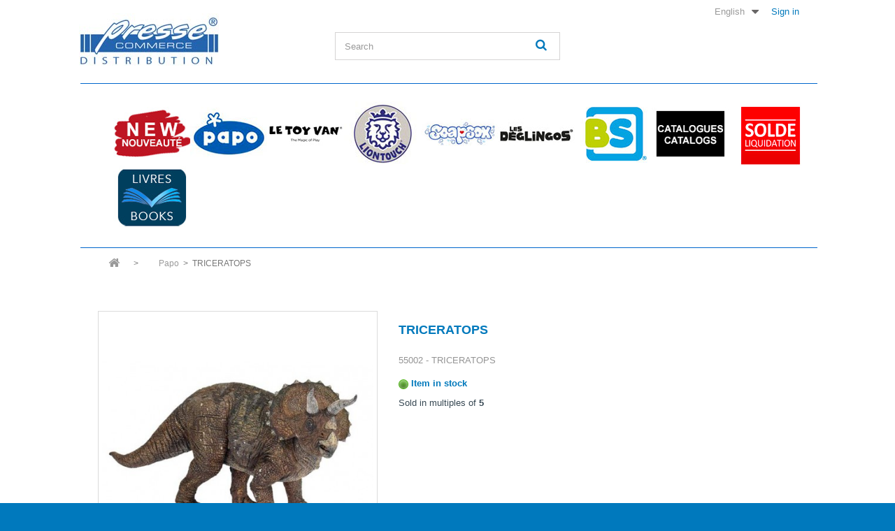

--- FILE ---
content_type: text/html; charset=utf-8
request_url: https://www.pcdistribution.ca/en/papo/677-55002-triceratops.html
body_size: 8345
content:
<!DOCTYPE HTML>
<!--[if lt IE 7]> <html class="no-js lt-ie9 lt-ie8 lt-ie7 " lang="en"><![endif]-->
<!--[if IE 7]><html class="no-js lt-ie9 lt-ie8 ie7" lang="en"><![endif]-->
<!--[if IE 8]><html class="no-js lt-ie9 ie8" lang="en"><![endif]-->
<!--[if gt IE 8]> <html class="no-js ie9" lang="en"><![endif]-->
<html lang="en">
	<head>
		<meta charset="utf-8" />
		<title>TRICERATOPS - Presse Commerce Distribution</title>
		<meta name="description" content="55002 - TRICERATOPS" />
		<meta name="generator" content="PrestaShop" />
		<meta name="robots" content="index,follow" />
		<meta name="viewport" content="width=device-width, minimum-scale=0.25, maximum-scale=1.6, initial-scale=1.0" /> 
		<meta name="apple-mobile-web-app-capable" content="yes" /> 
		<link rel="icon" type="image/x-icon" href="/img/favicon.ico?1761923620" />
		<link rel="shortcut icon" type="image/x-icon" href="/img/favicon.ico?1761923620" />
			<link rel="stylesheet" href="/themes/default-bootstrap/css/global.css" type="text/css" media="all" />
			<link rel="stylesheet" href="/themes/default-bootstrap/css/autoload/highdpi.css" type="text/css" media="all" />
			<link rel="stylesheet" href="/themes/default-bootstrap/css/autoload/responsive-tables.css" type="text/css" media="all" />
			<link rel="stylesheet" href="/themes/default-bootstrap/css/autoload/uniform.default.css" type="text/css" media="all" />
			<link rel="stylesheet" href="/themes/default-bootstrap/css/product.css" type="text/css" media="all" />
			<link rel="stylesheet" href="/themes/default-bootstrap/css/print.css" type="text/css" media="print" />
			<link rel="stylesheet" href="/js/jquery/plugins/fancybox/jquery.fancybox.css" type="text/css" media="all" />
			<link rel="stylesheet" href="/js/jquery/plugins/bxslider/jquery.bxslider.css" type="text/css" media="all" />
			<link rel="stylesheet" href="/js/jquery/plugins/jqzoom/jquery.jqzoom.css" type="text/css" media="all" />
			<link rel="stylesheet" href="/themes/default-bootstrap/css/modules/blocksearch/blocksearch.css" type="text/css" media="all" />
			<link rel="stylesheet" href="/js/jquery/plugins/autocomplete/jquery.autocomplete.css" type="text/css" media="all" />
			<link rel="stylesheet" href="/themes/default-bootstrap/css/product_list.css" type="text/css" media="all" />
			<link rel="stylesheet" href="/themes/default-bootstrap/css/modules/blockcart/blockcart.css" type="text/css" media="all" />
			<link rel="stylesheet" href="/themes/default-bootstrap/css/modules/blockcategories/blockcategories.css" type="text/css" media="all" />
			<link rel="stylesheet" href="/themes/default-bootstrap/css/modules/blocklanguages/blocklanguages.css" type="text/css" media="all" />
			<link rel="stylesheet" href="/themes/default-bootstrap/css/modules/blockuserinfo/blockuserinfo.css" type="text/css" media="all" />
			<link rel="stylesheet" href="/themes/default-bootstrap/css/modules/blockviewed/blockviewed.css" type="text/css" media="all" />
			<link rel="stylesheet" href="/themes/default-bootstrap/css/modules/blocktopmenu/css/blocktopmenu.css" type="text/css" media="all" />
			<link rel="stylesheet" href="/themes/default-bootstrap/css/modules/blocktopmenu/css/superfish-modified.css" type="text/css" media="all" />
			<link rel="stylesheet" href="/modules/extendedregistration/views/css/extendedregistration.css" type="text/css" media="all" />
			<link rel="stylesheet" href="/themes/default-bootstrap/css/modules/productscategory/css/productscategory.css" type="text/css" media="all" />
			<link rel="stylesheet" href="/modules/themeconfigurator/css/hooks.css" type="text/css" media="all" />
			<link rel="stylesheet" href="/modules/pcloginas/views/css/front.css" type="text/css" media="all" />
			<link rel="stylesheet" href="/modules/pcponumber/views/css/front.css" type="text/css" media="all" />
		<script type="text/javascript">
var FancyboxI18nClose = 'Close';
var FancyboxI18nNext = 'Next';
var FancyboxI18nPrev = 'Previous';
var PS_CATALOG_MODE = false;
var ajaxsearch = true;
var allowBuyWhenOutOfStock = true;
var attribute_anchor_separator = '-';
var attributesCombinations = [];
var availableLaterValue = '';
var availableNowValue = '';
var baseDir = 'https://www.pcdistribution.ca/';
var baseUri = 'https://www.pcdistribution.ca/';
var blocksearch_type = 'top';
var contentOnly = false;
var currencyBlank = 0;
var currencyFormat = 4;
var currencyRate = 1;
var currencySign = '$';
var currentDate = '2026-01-20 06:23:41';
var customerGroupWithoutTax = false;
var customizationFields = false;
var default_eco_tax = 0;
var displayList = false;
var displayPrice = 1;
var doesntExist = 'This combination does not exist for this product. Please select another combination.';
var doesntExistNoMore = 'This product is no longer in stock';
var doesntExistNoMoreBut = 'with those attributes but is available with others.';
var ecotaxTax_rate = 0;
var fieldRequired = 'Please fill in all the required fields before saving your customization.';
var group_reduction = 0;
var idDefaultImage = 8865;
var id_lang = 1;
var id_product = 677;
var img_prod_dir = 'https://www.pcdistribution.ca/img/p/';
var img_ps_dir = 'https://www.pcdistribution.ca/img/';
var instantsearch = true;
var isGuest = 0;
var isLogged = 0;
var jqZoomEnabled = true;
var maxQuantityToAllowDisplayOfLastQuantityMessage = 0;
var minimalQuantity = 5;
var noTaxForThisProduct = false;
var oosHookJsCodeFunctions = [];
var page_name = 'product';
var priceDisplayMethod = 1;
var priceDisplayPrecision = 2;
var productAvailableForOrder = true;
var productBasePriceTaxExcl = 18.25;
var productBasePriceTaxExcluded = 18.25;
var productHasAttributes = false;
var productPrice = 18.25;
var productPriceTaxExcluded = 18.25;
var productPriceWithoutReduction = 18.25;
var productReference = '55002';
var productShowPrice = true;
var productUnitPriceRatio = 0;
var product_fileButtonHtml = 'Choose File';
var product_fileDefaultHtml = 'No file selected';
var product_specific_price = [];
var quantitiesDisplayAllowed = true;
var quantityAvailable = 80;
var quickView = false;
var reduction_percent = 0;
var reduction_price = 0;
var roundMode = 2;
var search_url = 'https://www.pcdistribution.ca/en/search';
var specific_currency = false;
var specific_price = 0;
var static_token = '2d3c5cd2ed9423d9311b01fedf63391d';
var stock_management = 1;
var taxRate = 5;
var token = '2d3c5cd2ed9423d9311b01fedf63391d';
var uploading_in_progress = 'Uploading in progress, please be patient.';
var usingSecureMode = true;
</script>

		<script type="text/javascript" src="/js/jquery/jquery-1.11.0.min.js"></script>
		<script type="text/javascript" src="/js/jquery/jquery-migrate-1.2.1.min.js"></script>
		<script type="text/javascript" src="/js/jquery/plugins/jquery.easing.js"></script>
		<script type="text/javascript" src="/js/tools.js"></script>
		<script type="text/javascript" src="/themes/default-bootstrap/js/global.js"></script>
		<script type="text/javascript" src="/themes/default-bootstrap/js/autoload/10-bootstrap.min.js"></script>
		<script type="text/javascript" src="/themes/default-bootstrap/js/autoload/15-jquery.total-storage.min.js"></script>
		<script type="text/javascript" src="/themes/default-bootstrap/js/autoload/15-jquery.uniform-modified.js"></script>
		<script type="text/javascript" src="/js/jquery/plugins/fancybox/jquery.fancybox.js"></script>
		<script type="text/javascript" src="/js/jquery/plugins/jquery.idTabs.js"></script>
		<script type="text/javascript" src="/js/jquery/plugins/jquery.scrollTo.js"></script>
		<script type="text/javascript" src="/js/jquery/plugins/jquery.serialScroll.js"></script>
		<script type="text/javascript" src="/js/jquery/plugins/bxslider/jquery.bxslider.js"></script>
		<script type="text/javascript" src="/themes/default-bootstrap/js/product.js"></script>
		<script type="text/javascript" src="/js/jquery/plugins/jqzoom/jquery.jqzoom.js"></script>
		<script type="text/javascript" src="/js/jquery/plugins/autocomplete/jquery.autocomplete.js"></script>
		<script type="text/javascript" src="/themes/default-bootstrap/js/modules/blocksearch/blocksearch.js"></script>
		<script type="text/javascript" src="/themes/default-bootstrap/js/modules/blockcart/ajax-cart.js"></script>
		<script type="text/javascript" src="/themes/default-bootstrap/js/tools/treeManagement.js"></script>
		<script type="text/javascript" src="/themes/default-bootstrap/js/modules/blocktopmenu/js/hoverIntent.js"></script>
		<script type="text/javascript" src="/themes/default-bootstrap/js/modules/blocktopmenu/js/superfish-modified.js"></script>
		<script type="text/javascript" src="/themes/default-bootstrap/js/modules/blocktopmenu/js/blocktopmenu.js"></script>
		<script type="text/javascript" src="/modules/ganalytics/views/js/GoogleAnalyticActionLib.js"></script>
		<script type="text/javascript" src="/themes/default-bootstrap/js/modules/productscategory/js/productscategory.js"></script>
		<script type="text/javascript" src="/modules/pcloginas/views/js/header.js"></script>
		<script type="text/javascript" src="/modules/pcponumber/views/js/header.js"></script>
		<script type="text/javascript" src="/modules/pc_minimum/views/js/pcminimum_product.js"></script>
			
			<script type="text/javascript">
				(window.gaDevIds=window.gaDevIds||[]).push('d6YPbH');
				(function(i,s,o,g,r,a,m){i['GoogleAnalyticsObject']=r;i[r]=i[r]||function(){
				(i[r].q=i[r].q||[]).push(arguments)},i[r].l=1*new Date();a=s.createElement(o),
				m=s.getElementsByTagName(o)[0];a.async=1;a.src=g;m.parentNode.insertBefore(a,m)
				})(window,document,'script','//www.google-analytics.com/analytics.js','ga');
				ga('create', 'UA-42997555-1', 'auto');
				ga('require', 'ec');</script>
		<link rel="stylesheet" href="https://fonts.googleapis.com/css?family=Open+Sans:300,600&amp;subset=latin,latin-ext" type="text/css" media="all" />
		<!--[if IE 8]>
		<script src="https://oss.maxcdn.com/libs/html5shiv/3.7.0/html5shiv.js"></script>
		<script src="https://oss.maxcdn.com/libs/respond.js/1.3.0/respond.min.js"></script>
		<![endif]-->
		
		<!-- Global site tag (gtag.js) - Google Analytics -->
<script async src="https://www.googletagmanager.com/gtag/js?id=G-MK9V8Q9X1H"></script>
<script>
  window.dataLayer = window.dataLayer || [];
  function gtag(){dataLayer.push(arguments);}
  gtag('js', new Date());

  gtag('config', 'G-MK9V8Q9X1H');
</script>
		
	</head>
	<body id="product" class="product product-677 product-55002-triceratops category-3 category-papo hide-left-column hide-right-column lang_en">
					<div id="page">
			<div class="header-container">
				<header id="header">
					<div class="banner">
						<div class="container">
							<div class="row">
								
							</div>
						</div>
					</div>
					<div class="nav">
						<div class="container">
							<div class="row">
								<nav><!-- Block user information module NAV  -->
<div class="header_user_info">
			<a class="login" href="https://www.pcdistribution.ca/en/my-account" rel="nofollow" title="Log in to your customer account">
			Sign in
		</a>
	</div>
<!-- /Block usmodule NAV -->
<!-- Block languages module -->
	<div id="languages-block-top" class="languages-block">
									<div class="current">
					<span>English</span>
				</div>
												<ul id="first-languages" class="languages-block_ul toogle_content">
							<li class="selected">
										<span>English</span>
								</li>
							<li >
																				<a href="https://www.pcdistribution.ca/fr/papo/677-55002-triceratops.html" title="Français (French)">
															<span>Français</span>
									</a>
								</li>
					</ul>
	</div>
<!-- /Block languages module -->
</nav>
							</div>
						</div>
					</div>
					<div>
						<div class="container">
							<div class="row">
								<div id="header_logo">
									<a href="http://www.pcdistribution.ca/" title="Presse Commerce Distribution">
										<img class="logo img-responsive" src="https://www.pcdistribution.ca/img/d-artagnan-distribution-logo-1496149744.jpg" alt="Presse Commerce Distribution" width="200" height="75"/>
									</a>
								</div>
								<!-- Block search module TOP -->
<div id="search_block_top" class="col-sm-4 clearfix">
	<form id="searchbox" method="get" action="https://www.pcdistribution.ca/en/search" >
		<input type="hidden" name="controller" value="search" />
		<input type="hidden" name="orderby" value="position" />
		<input type="hidden" name="orderway" value="desc" />
		<input class="search_query form-control" type="text" id="search_query_top" name="search_query" placeholder="Search" value="" />
		<button type="submit" name="submit_search" class="btn btn-default button-search">
			<span>Search</span>
		</button>
	</form>
</div>
<!-- /Block search module TOP --><!-- MODULE Block cart -->
<!-- /MODULE Block cart -->	<!-- Menu -->
	<div id="block_top_menu" class="sf-contener clearfix col-lg-12">
		<div class="cat-title">Categories</div>
		<ul class="sf-menu clearfix menu-content">
			<li><a href="https://www.pcdistribution.ca/en/2-new-products" title="New Products">New Products</a><ul><li><a href="https://www.pcdistribution.ca/en/11-papo" title="Papo">Papo</a><ul><li><a href="https://www.pcdistribution.ca/en/434-figurines" title="Figurines">Figurines</a></li><li><a href="https://www.pcdistribution.ca/en/435-foam-set" title="Foam Set">Foam Set</a></li><li><a href="https://www.pcdistribution.ca/en/436-gift-boxes-and-buildings" title="Gift Boxes and Buildings">Gift Boxes and Buildings</a></li></ul></li></ul></li><li><a href="https://www.pcdistribution.ca/en/3-papo" title="Papo">Papo</a><ul><li><a href="https://www.pcdistribution.ca/en/432-foam-set" title="Foam Set">Foam Set</a></li><li><a href="https://www.pcdistribution.ca/en/34-gift-boxes-and-buildings" title="Gift Boxes and Buildings">Gift Boxes and Buildings</a><ul><li><a href="https://www.pcdistribution.ca/en/297-wood" title="Wood">Wood</a></li><li><a href="https://www.pcdistribution.ca/en/298-isiplay" title="Isiplay">Isiplay</a></li></ul></li><li><a href="https://www.pcdistribution.ca/en/33-dinosaurs" title="The Dinosaurs">The Dinosaurs</a></li><li><a href="https://www.pcdistribution.ca/en/30-marine-life" title="Marine Life">Marine Life</a></li><li><a href="https://www.pcdistribution.ca/en/103-wild-animals" title="Wild Animal Kingdom">Wild Animal Kingdom</a><ul></ul></li><li><a href="https://www.pcdistribution.ca/en/213-canadian-animal-collection" title="Canadian Animal Collection">Canadian Animal Collection</a></li><li><a href="https://www.pcdistribution.ca/en/377-garden-animals" title="Garden Animals">Garden Animals</a></li><li><a href="https://www.pcdistribution.ca/en/28-farm-animals" title="Farmyard Friends">Farmyard Friends</a></li><li><a href="https://www.pcdistribution.ca/en/141-dog-cat-companions" title="Dog & Cat Companions">Dog & Cat Companions</a></li><li><a href="https://www.pcdistribution.ca/en/35-horses-foals-and-poneys" title="Horses, Foals and Poneys">Horses, Foals and Poneys</a></li><li><a href="https://www.pcdistribution.ca/en/36-fantasy-world" title="Fantasy World">Fantasy World</a></li><li><a href="https://www.pcdistribution.ca/en/31-the-medieval-area" title="The Medieval Area">The Medieval Area</a></li><li><a href="https://www.pcdistribution.ca/en/32-the-enchanted-world" title="The Enchanted World">The Enchanted World</a></li><li><a href="https://www.pcdistribution.ca/en/40-pirates-and-corsairs" title="Pirates and Corsairs">Pirates and Corsairs</a><ul></ul></li><li><a href="https://www.pcdistribution.ca/en/39-historicals" title="Historicals">Historicals</a><ul></ul></li><li><a href="https://www.pcdistribution.ca/en/38-mini-papo" title="Mini Papo">Mini Papo</a></li><li><a href="https://www.pcdistribution.ca/en/267-giant-figurines" title="Giant Figurines">Giant Figurines</a></li><li><a href="https://www.pcdistribution.ca/en/42-key-chain" title="Key Chain">Key Chain</a></li><li><a href="https://www.pcdistribution.ca/en/288-papo-baby" title="PAPO BABY">PAPO BABY</a></li><li><a href="https://www.pcdistribution.ca/en/43-displays-and-sale-tools" title="Displays and sale Tools">Displays and sale Tools</a></li></ul></li><li><a href="https://www.pcdistribution.ca/en/4-le-toy-van" title="Le Toy Van">Le Toy Van</a><ul><li><a href="https://www.pcdistribution.ca/en/54-arks" title="Arks">Arks</a></li><li><a href="https://www.pcdistribution.ca/en/56-farm-and-animals" title="Farm and Animals">Farm and Animals</a></li><li><a href="https://www.pcdistribution.ca/en/57-honeybake" title="Honeybake">Honeybake</a></li><li><a href="https://www.pcdistribution.ca/en/58-budkins" title="Budkins">Budkins</a></li><li><a href="https://www.pcdistribution.ca/en/59-castles" title="Castles">Castles</a></li><li><a href="https://www.pcdistribution.ca/en/60-doll-houses" title="Doll Houses">Doll Houses</a><ul><li><a href="https://www.pcdistribution.ca/en/79-houses-starter-furnitures" title="Houses & Starter Furnitures">Houses & Starter Furnitures</a></li><li><a href="https://www.pcdistribution.ca/en/80-room-sets-accessories" title="Room sets & Accessories">Room sets & Accessories</a></li></ul></li><li><a href="https://www.pcdistribution.ca/en/62-motors-planes-and-garages" title="Motors, Planes and Garages">Motors, Planes and Garages</a></li><li><a href="https://www.pcdistribution.ca/en/225-petilou" title="Petilou">Petilou</a><ul></ul></li><li><a href="https://www.pcdistribution.ca/en/63-pirates" title="Pirates">Pirates</a></li><li><a href="https://www.pcdistribution.ca/en/260-displays-and-others" title="Displays and others">Displays and others</a></li><li><a href="https://www.pcdistribution.ca/en/431-trains" title="Trains">Trains</a></li></ul></li><li><a href="https://www.pcdistribution.ca/en/6-lion-touch" title="LionTouch">LionTouch</a><ul><li><a href="https://www.pcdistribution.ca/en/395-woodylion" title="WoodyLion">WoodyLion</a></li><li><a href="https://www.pcdistribution.ca/en/82-knights" title="Knights">Knights</a></li><li><a href="https://www.pcdistribution.ca/en/85-pirate" title="Pirates">Pirates</a></li><li><a href="https://www.pcdistribution.ca/en/86-displays" title="Displays">Displays</a></li><li><a href="https://www.pcdistribution.ca/en/87-queens-and-princesses" title="Queens and Princesses">Queens and Princesses</a></li><li><a href="https://www.pcdistribution.ca/en/287-kits" title="Kits">Kits</a></li><li><a href="https://www.pcdistribution.ca/en/341-boxes" title="Boxes">Boxes</a></li><li><a href="https://www.pcdistribution.ca/en/425-vikings" title="Vikings">Vikings</a></li><li><a href="https://www.pcdistribution.ca/en/426-romans" title="Romans">Romans</a></li><li><a href="https://www.pcdistribution.ca/en/427-fantasy-characters" title="Fantasy Characters">Fantasy Characters</a></li><li><a href="https://www.pcdistribution.ca/en/428-kings-and-princes" title="Kings and Princes">Kings and Princes</a></li></ul></li><li><a href="https://www.pcdistribution.ca/en/269-soapsox" title="Soapsox">Soapsox</a><ul><li><a href="https://www.pcdistribution.ca/en/386-originals" title="Originals">Originals</a></li><li><a href="https://www.pcdistribution.ca/en/388-paw-patrol" title="Paw Patrol">Paw Patrol</a></li></ul></li><li><a href="https://www.pcdistribution.ca/en/303-deglingos" title="Déglingos">Déglingos</a><ul><li><a href="https://www.pcdistribution.ca/en/323-flamingos" title="Flamingos">Flamingos</a></li><li><a href="https://www.pcdistribution.ca/en/324-kezakos" title="Kézakos">Kézakos</a></li><li><a href="https://www.pcdistribution.ca/en/325-muchachos" title="Muchachos">Muchachos</a></li><li><a href="https://www.pcdistribution.ca/en/326-rototos" title="Rototos">Rototos</a></li><li><a href="https://www.pcdistribution.ca/en/332-les-ptipotos" title="Les Ptipotos">Les Ptipotos</a></li><li><a href="https://www.pcdistribution.ca/en/333-pomelos" title="Pomelos">Pomelos</a></li><li><a href="https://www.pcdistribution.ca/en/334-speculos" title="Speculos">Speculos</a></li><li><a href="https://www.pcdistribution.ca/en/376-melimelos" title="Mélimélos">Mélimélos</a></li></ul></li><li><a href="https://www.pcdistribution.ca/en/310-bstoys" title="BSToys">BSToys</a><ul><li><a href="https://www.pcdistribution.ca/en/421-active-games" title="Active Games">Active Games</a></li><li><a href="https://www.pcdistribution.ca/en/422-hand-eye-coordination" title="Hand-eye coordination">Hand-eye coordination</a></li><li><a href="https://www.pcdistribution.ca/en/423-puzzle-games" title="Puzzle games">Puzzle games</a></li><li><a href="https://www.pcdistribution.ca/en/424-tabletop-games" title="Tabletop Games">Tabletop Games</a></li></ul></li><li><a href="https://www.pcdistribution.ca/en/content/category/2-catalogs" title="Catalogs">Catalogs</a><ul><li ><a href="https://www.pcdistribution.ca/en/content/11-papo">Papo</a></li></ul></li>
<li><a href="https://www.pcdistribution.ca/en/10-promotions" title="Promotions">Promotions</a><ul><li><a href="https://www.pcdistribution.ca/en/18-papo" title="Papo ">Papo </a></li><li><a href="https://www.pcdistribution.ca/en/19-le-toy-van" title="Le Toy Van">Le Toy Van</a></li><li><a href="https://www.pcdistribution.ca/en/21-l" title="Lion Touch">Lion Touch</a></li><li><a href="https://www.pcdistribution.ca/en/272-soapsox" title="Soapsox">Soapsox</a></li><li><a href="https://www.pcdistribution.ca/en/306-deglingos" title="Déglingos">Déglingos</a></li><li><a href="https://www.pcdistribution.ca/en/313-bs-toys" title="BS Toys">BS Toys</a></li></ul></li><li><a href="https://www.pcdistribution.ca/en/content/28-presse-commerce-distribution-books" title="Presse Commerce Distribution Books">Presse Commerce Distribution Books</a></li>

					</ul>
	</div>
	<!--/ Menu -->
							</div>
						</div>
					</div>
				</header>
			</div>
			<div class="columns-container">
				<div id="columns" class="container">
											
<!-- Breadcrumb -->
<div class="breadcrumb clearfix">
	<a class="home" href="http://www.pcdistribution.ca/" title="Return to Home"><i class="icon-home"></i></a>
			<span class="navigation-pipe" >&gt;</span>
					<a href="https://www.pcdistribution.ca/en/3-papo" title="Papo" data-gg="">Papo</a><span class="navigation-pipe">></span>TRICERATOPS
			</div>
<!-- /Breadcrumb -->
										<div id="slider_row" class="row">
						<div id="top_column" class="center_column col-xs-12 col-sm-12"></div>
					</div>
					<div class="row">
																		<div id="center_column" class="center_column col-xs-12 col-sm-12">
	

							<div itemscope itemtype="http://schema.org/Product">
	<div class="primary_block row">
					<div class="container">
				<div class="top-hr"></div>
			</div>
								<!-- left infos-->
		<div class="pb-left-column col-xs-12 col-sm-4 col-md-5">
			<!-- product img-->
			<div id="image-block" class="clearfix">
																	<span id="view_full_size">
													<a class="jqzoom" title="TRICERATOPS" rel="gal1" href="https://www.pcdistribution.ca/8865-thickbox_default/55002-triceratops.jpg" itemprop="url">
								<img itemprop="image" src="https://www.pcdistribution.ca/8865-large_default/55002-triceratops.jpg" title="TRICERATOPS" alt="TRICERATOPS"/>
							</a>
											</span>
							</div> <!-- end image-block -->
							<!-- thumbnails -->
				<div id="views_block" class="clearfix hidden">
										<div id="thumbs_list">
						<ul id="thumbs_list_frame">
																																																						<li id="thumbnail_8865" class="last">
									<a href="javascript:void(0);" rel="{gallery: 'gal1', smallimage: 'https://www.pcdistribution.ca/8865-large_default/55002-triceratops.jpg',largeimage: 'https://www.pcdistribution.ca/8865-thickbox_default/55002-triceratops.jpg'}" title="TRICERATOPS">
										<img class="img-responsive" id="thumb_8865" src="https://www.pcdistribution.ca/8865-cart_default/55002-triceratops.jpg" alt="TRICERATOPS" title="TRICERATOPS" height="80" width="80" itemprop="image" />
									</a>
								</li>
																			</ul>
					</div> <!-- end thumbs_list -->
									</div> <!-- end views-block -->
				<!-- end thumbnails -->
								</div> <!-- end pb-left-column -->
		<!-- end left infos-->
		<!-- center infos -->
		<div class="pb-center-column col-xs-12 col-sm-4">
						<h1 itemprop="name">TRICERATOPS</h1>
			<p id="product_reference">
				<label>Reference: </label>
				<span class="editable" itemprop="sku">55002</span>
			</p>
			<!---->
			<!--<p id="product_condition">
				<label>Condition: </label>
									<link itemprop="itemCondition" href="http://schema.org/NewCondition"/>
					<span class="editable">New</span>
							</p>-->
										<div id="short_description_block">
											<div id="short_description_content" class="rte align_justify" itemprop="description">55002 - TRICERATOPS</div>
					
										<!---->
				</div> <!-- end short_description_block -->
										<!-- number of item in stock -->
				<!--<p id="pQuantityAvailable">
					<span id="quantityAvailable">80</span>
					<span  style="display: none;" id="quantityAvailableTxt">Item</span>
					<span  id="quantityAvailableTxtMultiple">Items</span>
				</p>-->
                
                 <!-- MODIFS PC -->
			<p id="pQuantityAvailable">
				<span class="availability"><img src="https://www.pcdistribution.ca/themes/default-bootstrap/img/icon/available.gif" alt="Available" />&nbsp;</span><span class="availability">Item in stock</span>
							</p>
			
			<!-- minimal quantity wanted -->
			<p id="minimal_quantity_wanted_p">Sold in multiples of  <b id="minimal_quantity_label">5</b></p>
						<script type="text/javascript">
				checkMinimalQuantity();
			</script>
			            <!-- MODIFS PC END-->
            
			<!-- availability or doesntExist -->
			<p id="availability_statut" style="display: none;">
				
				<span id="availability_value"></span>
			</p>
							
				<p class="warning_inline" id="last_quantities" style="display: none" >Warning: Last items in stock!</p>
						<p id="availability_date" style="display: none;">
				<span id="availability_date_label">Availability date:</span>
				<span id="availability_date_value"></span>
			</p>
			<!-- Out of stock hook -->
			<div id="oosHook" style="display: none;">
				
			</div>
										<!-- usefull links-->
				<ul id="usefull_link_block" class="clearfix no-print">
										<li class="print">
						<a href="javascript:print();">
							Print
						</a>
					</li>
									</ul>
					</div>
		<!-- end center infos-->
		<!-- pb-right-column-->
		<div class="pb-right-column col-xs-12 col-sm-4 col-md-3">
        <!--MODIF PC-->
        		</div> <!-- end pb-right-column-->
	</div> <!-- end primary_block -->
											<!--HOOK_PRODUCT_TAB -->
		<section class="page-product-box">
			
					</section>
		<!--end HOOK_PRODUCT_TAB -->
				
				<script type="text/javascript">
					jQuery(document).ready(function(){
						var MBG = GoogleAnalyticEnhancedECommerce;
						MBG.setCurrency('CAD');
						MBG.addProductDetailView({"id":677,"name":"\"TRICERATOPS\"","category":"\"papo\"","brand":"false","variant":"null","type":"typical","position":"0","quantity":1,"list":"product","url":"","price":"18.25"});
					});
				</script><section class="page-product-box blockproductscategory">
	<h3 class="productscategory_h3 page-product-heading">30 other products in the same category:</h3>
	<div id="productscategory_list" class="clearfix">
		<ul id="bxslider1" class="bxslider clearfix">
		 			<li class="product-box item">
				<a href="https://www.pcdistribution.ca/en/papo/4558-20005-dragon-knight-shield.html" class="lnk_img product-image" title="DRAGON KNIGHT SHIELD"><img src="https://www.pcdistribution.ca/15172-home_default/20005-dragon-knight-shield.jpg" alt="DRAGON KNIGHT SHIELD" /></a>
                
				<h5 class="product-name">
					<a href="https://www.pcdistribution.ca/en/papo/4558-20005-dragon-knight-shield.html" title="DRAGON KNIGHT SHIELD">DRAGON...</a>
				</h5>
								<br />
							</li>
					<li class="product-box item">
				<a href="https://www.pcdistribution.ca/en/papo/4559-20007-fleur-de-lys-sword.html" class="lnk_img product-image" title="FLEUR DE LYS SWORD"><img src="https://www.pcdistribution.ca/15173-home_default/20007-fleur-de-lys-sword.jpg" alt="FLEUR DE LYS SWORD" /></a>
                
				<h5 class="product-name">
					<a href="https://www.pcdistribution.ca/en/papo/4559-20007-fleur-de-lys-sword.html" title="FLEUR DE LYS SWORD">FLEUR DE...</a>
				</h5>
								<br />
							</li>
					<li class="product-box item">
				<a href="https://www.pcdistribution.ca/en/papo/4560-20008-fleur-de-lys-shield.html" class="lnk_img product-image" title="FLEUR DE LYS SHIELD"><img src="https://www.pcdistribution.ca/15174-home_default/20008-fleur-de-lys-shield.jpg" alt="FLEUR DE LYS SHIELD" /></a>
                
				<h5 class="product-name">
					<a href="https://www.pcdistribution.ca/en/papo/4560-20008-fleur-de-lys-shield.html" title="FLEUR DE LYS SHIELD">FLEUR DE...</a>
				</h5>
								<br />
							</li>
					<li class="product-box item">
				<a href="https://www.pcdistribution.ca/en/papo/4561-20010-maltese-cross-sword.html" class="lnk_img product-image" title="MALTESE CROSS SWORD"><img src="https://www.pcdistribution.ca/15175-home_default/20010-maltese-cross-sword.jpg" alt="MALTESE CROSS SWORD" /></a>
                
				<h5 class="product-name">
					<a href="https://www.pcdistribution.ca/en/papo/4561-20010-maltese-cross-sword.html" title="MALTESE CROSS SWORD">MALTESE...</a>
				</h5>
								<br />
							</li>
					<li class="product-box item">
				<a href="https://www.pcdistribution.ca/en/papo/4562-20011-maltese-cross-shield.html" class="lnk_img product-image" title="MALTESE CROSS SHIELD"><img src="https://www.pcdistribution.ca/15176-home_default/20011-maltese-cross-shield.jpg" alt="MALTESE CROSS SHIELD" /></a>
                
				<h5 class="product-name">
					<a href="https://www.pcdistribution.ca/en/papo/4562-20011-maltese-cross-shield.html" title="MALTESE CROSS SHIELD">MALTESE...</a>
				</h5>
								<br />
							</li>
					<li class="product-box item">
				<a href="https://www.pcdistribution.ca/en/papo/4563-20013-salamander-sword.html" class="lnk_img product-image" title="SALAMANDER SWORD"><img src="https://www.pcdistribution.ca/15177-home_default/20013-salamander-sword.jpg" alt="SALAMANDER SWORD" /></a>
                
				<h5 class="product-name">
					<a href="https://www.pcdistribution.ca/en/papo/4563-20013-salamander-sword.html" title="SALAMANDER SWORD">SALAMANDER...</a>
				</h5>
								<br />
							</li>
					<li class="product-box item">
				<a href="https://www.pcdistribution.ca/en/papo/4564-20014-salamander-shield.html" class="lnk_img product-image" title="SALAMANDER SHIELD"><img src="https://www.pcdistribution.ca/15178-home_default/20014-salamander-shield.jpg" alt="SALAMANDER SHIELD" /></a>
                
				<h5 class="product-name">
					<a href="https://www.pcdistribution.ca/en/papo/4564-20014-salamander-shield.html" title="SALAMANDER SHIELD">SALAMANDER...</a>
				</h5>
								<br />
							</li>
					<li class="product-box item">
				<a href="https://www.pcdistribution.ca/en/papo/4565-20015-unicorn-sword.html" class="lnk_img product-image" title="UNICORN SWORD"><img src="https://www.pcdistribution.ca/15179-home_default/20015-unicorn-sword.jpg" alt="UNICORN SWORD" /></a>
                
				<h5 class="product-name">
					<a href="https://www.pcdistribution.ca/en/papo/4565-20015-unicorn-sword.html" title="UNICORN SWORD">UNICORN SWORD</a>
				</h5>
								<br />
							</li>
					<li class="product-box item">
				<a href="https://www.pcdistribution.ca/en/papo/4566-20016-unicorn-shield.html" class="lnk_img product-image" title="UNICORN SHIELD"><img src="https://www.pcdistribution.ca/15180-home_default/20016-unicorn-shield.jpg" alt="UNICORN SHIELD" /></a>
                
				<h5 class="product-name">
					<a href="https://www.pcdistribution.ca/en/papo/4566-20016-unicorn-shield.html" title="UNICORN SHIELD">UNICORN SHIELD</a>
				</h5>
								<br />
							</li>
					<li class="product-box item">
				<a href="https://www.pcdistribution.ca/en/foam-set/4567-20017-fire-sword.html" class="lnk_img product-image" title="FIRE SWORD"><img src="https://www.pcdistribution.ca/15181-home_default/20017-fire-sword.jpg" alt="FIRE SWORD" /></a>
                
				<h5 class="product-name">
					<a href="https://www.pcdistribution.ca/en/foam-set/4567-20017-fire-sword.html" title="FIRE SWORD">FIRE SWORD</a>
				</h5>
								<br />
							</li>
					<li class="product-box item">
				<a href="https://www.pcdistribution.ca/en/foam-set/4568-20018-fire-shield.html" class="lnk_img product-image" title="FIRE SHIELD"><img src="https://www.pcdistribution.ca/15182-home_default/20018-fire-shield.jpg" alt="FIRE SHIELD" /></a>
                
				<h5 class="product-name">
					<a href="https://www.pcdistribution.ca/en/foam-set/4568-20018-fire-shield.html" title="FIRE SHIELD">FIRE SHIELD</a>
				</h5>
								<br />
							</li>
					<li class="product-box item">
				<a href="https://www.pcdistribution.ca/en/foam-set/4569-20019-ice-sword.html" class="lnk_img product-image" title="ICE SWORD"><img src="https://www.pcdistribution.ca/15183-home_default/20019-ice-sword.jpg" alt="ICE SWORD" /></a>
                
				<h5 class="product-name">
					<a href="https://www.pcdistribution.ca/en/foam-set/4569-20019-ice-sword.html" title="ICE SWORD">ICE SWORD</a>
				</h5>
								<br />
							</li>
					<li class="product-box item">
				<a href="https://www.pcdistribution.ca/en/foam-set/4570-20020-ice-shield.html" class="lnk_img product-image" title="ICE SHIELD"><img src="https://www.pcdistribution.ca/15184-home_default/20020-ice-shield.jpg" alt="ICE SHIELD" /></a>
                
				<h5 class="product-name">
					<a href="https://www.pcdistribution.ca/en/foam-set/4570-20020-ice-shield.html" title="ICE SHIELD">ICE SHIELD</a>
				</h5>
								<br />
							</li>
					<li class="product-box item">
				<a href="https://www.pcdistribution.ca/en/foam-set/4571-20021-unicorn-crown.html" class="lnk_img product-image" title="UNICORN CROWN"><img src="https://www.pcdistribution.ca/15185-home_default/20021-unicorn-crown.jpg" alt="UNICORN CROWN" /></a>
                
				<h5 class="product-name">
					<a href="https://www.pcdistribution.ca/en/foam-set/4571-20021-unicorn-crown.html" title="UNICORN CROWN">UNICORN CROWN</a>
				</h5>
								<br />
							</li>
					<li class="product-box item">
				<a href="https://www.pcdistribution.ca/en/foam-set/4572-20022-unicorn-wand.html" class="lnk_img product-image" title="UNICORN WAND"><img src="https://www.pcdistribution.ca/15186-home_default/20022-unicorn-wand.jpg" alt="UNICORN WAND" /></a>
                
				<h5 class="product-name">
					<a href="https://www.pcdistribution.ca/en/foam-set/4572-20022-unicorn-wand.html" title="UNICORN WAND">UNICORN WAND</a>
				</h5>
								<br />
							</li>
					<li class="product-box item">
				<a href="https://www.pcdistribution.ca/en/4574-39216-gardener.html" class="lnk_img product-image" title="GARDENER"><img src="https://www.pcdistribution.ca/15189-home_default/39216-gardener.jpg" alt="GARDENER" /></a>
                
				<h5 class="product-name">
					<a href="https://www.pcdistribution.ca/en/4574-39216-gardener.html" title="GARDENER">GARDENER</a>
				</h5>
								<br />
							</li>
					<li class="product-box item">
				<a href="https://www.pcdistribution.ca/en/papo/4614-40070-3-feet-display-wooden-color.html" class="lnk_img product-image" title="3 feet Display (wooden color)"><img src="https://www.pcdistribution.ca/img/p/en-default-home_default.jpg" alt="3 feet Display (wooden color)" /></a>
                
				<h5 class="product-name">
					<a href="https://www.pcdistribution.ca/en/papo/4614-40070-3-feet-display-wooden-color.html" title="3 feet Display (wooden color)">3 feet...</a>
				</h5>
								<br />
							</li>
					<li class="product-box item">
				<a href="https://www.pcdistribution.ca/en/dinosaur-floor-display/4633-7838-cardboard-stand-l-50-x-p-50-x-h60-cm-for-playsets.html" class="lnk_img product-image" title="CARDBOARD STAND L 50 X P 50 X H60 CM (FOR PLAYSETS)"><img src="https://www.pcdistribution.ca/15288-home_default/7838-cardboard-stand-l-50-x-p-50-x-h60-cm-for-playsets.jpg" alt="CARDBOARD STAND L 50 X P 50 X H60 CM (FOR PLAYSETS)" /></a>
                
				<h5 class="product-name">
					<a href="https://www.pcdistribution.ca/en/dinosaur-floor-display/4633-7838-cardboard-stand-l-50-x-p-50-x-h60-cm-for-playsets.html" title="CARDBOARD STAND L 50 X P 50 X H60 CM (FOR PLAYSETS)">CARDBOARD...</a>
				</h5>
								<br />
							</li>
					<li class="product-box item">
				<a href="https://www.pcdistribution.ca/en/key-chain/6-2002-key-rings-merinos-lamb.html" class="lnk_img product-image" title="Key rings Merinos lamb"><img src="https://www.pcdistribution.ca/13051-home_default/2002-key-rings-merinos-lamb.jpg" alt="Key rings Merinos lamb" /></a>
                
				<h5 class="product-name">
					<a href="https://www.pcdistribution.ca/en/key-chain/6-2002-key-rings-merinos-lamb.html" title="Key rings Merinos lamb">Key rings...</a>
				</h5>
								<br />
							</li>
					<li class="product-box item">
				<a href="https://www.pcdistribution.ca/en/key-chain/9-2005-key-rings-fox-terrier.html" class="lnk_img product-image" title="Key rings Fox terrier"><img src="https://www.pcdistribution.ca/13457-home_default/2005-key-rings-fox-terrier.jpg" alt="Key rings Fox terrier" /></a>
                
				<h5 class="product-name">
					<a href="https://www.pcdistribution.ca/en/key-chain/9-2005-key-rings-fox-terrier.html" title="Key rings Fox terrier">Key rings...</a>
				</h5>
								<br />
							</li>
					<li class="product-box item">
				<a href="https://www.pcdistribution.ca/en/key-chain/12-2201-key-rings-squirrel.html" class="lnk_img product-image" title="Key rings Squirrel"><img src="https://www.pcdistribution.ca/15293-home_default/2201-key-rings-squirrel.jpg" alt="Key rings Squirrel" /></a>
                
				<h5 class="product-name">
					<a href="https://www.pcdistribution.ca/en/key-chain/12-2201-key-rings-squirrel.html" title="Key rings Squirrel">Key rings...</a>
				</h5>
								<br />
							</li>
					<li class="product-box item">
				<a href="https://www.pcdistribution.ca/en/key-chain/13-2202-key-rings-young-lion-on-its-back.html" class="lnk_img product-image" title="Key rings Young lion on its back***"><img src="https://www.pcdistribution.ca/15294-home_default/2202-key-rings-young-lion-on-its-back.jpg" alt="Key rings Young lion on its back***" /></a>
                
				<h5 class="product-name">
					<a href="https://www.pcdistribution.ca/en/key-chain/13-2202-key-rings-young-lion-on-its-back.html" title="Key rings Young lion on its back***">Key rings...</a>
				</h5>
								<br />
							</li>
					<li class="product-box item">
				<a href="https://www.pcdistribution.ca/en/key-chain/14-2203-key-rings-playing-young-lion.html" class="lnk_img product-image" title="KEY RINGS PLAYING YOUNG LION"><img src="https://www.pcdistribution.ca/13458-home_default/2203-key-rings-playing-young-lion.jpg" alt="KEY RINGS PLAYING YOUNG LION" /></a>
                
				<h5 class="product-name">
					<a href="https://www.pcdistribution.ca/en/key-chain/14-2203-key-rings-playing-young-lion.html" title="KEY RINGS PLAYING YOUNG LION">KEY RINGS...</a>
				</h5>
								<br />
							</li>
					<li class="product-box item">
				<a href="https://www.pcdistribution.ca/en/key-chain/17-2206-key-rings-tiger-cub.html" class="lnk_img product-image" title="KEY RINGS TIGER CUB"><img src="https://www.pcdistribution.ca/13460-home_default/2206-key-rings-tiger-cub.jpg" alt="KEY RINGS TIGER CUB" /></a>
                
				<h5 class="product-name">
					<a href="https://www.pcdistribution.ca/en/key-chain/17-2206-key-rings-tiger-cub.html" title="KEY RINGS TIGER CUB">KEY RINGS...</a>
				</h5>
								<br />
							</li>
					<li class="product-box item">
				<a href="https://www.pcdistribution.ca/en/key-chain/18-2207-key-rings-lion-cub.html" class="lnk_img product-image" title="KEY RINGS LION CUB"><img src="https://www.pcdistribution.ca/13461-home_default/2207-key-rings-lion-cub.jpg" alt="KEY RINGS LION CUB" /></a>
                
				<h5 class="product-name">
					<a href="https://www.pcdistribution.ca/en/key-chain/18-2207-key-rings-lion-cub.html" title="KEY RINGS LION CUB">KEY RINGS...</a>
				</h5>
								<br />
							</li>
					<li class="product-box item">
				<a href="https://www.pcdistribution.ca/en/key-chain/19-2208-key-rings-polar-bear-cub.html" class="lnk_img product-image" title="KEY RINGS POLAR BEAR CUB"><img src="https://www.pcdistribution.ca/15190-home_default/2208-key-rings-polar-bear-cub.jpg" alt="KEY RINGS POLAR BEAR CUB" /></a>
                
				<h5 class="product-name">
					<a href="https://www.pcdistribution.ca/en/key-chain/19-2208-key-rings-polar-bear-cub.html" title="KEY RINGS POLAR BEAR CUB">KEY RINGS...</a>
				</h5>
								<br />
							</li>
					<li class="product-box item">
				<a href="https://www.pcdistribution.ca/en/key-chain/20-2209-key-rings-pyrenees-bear-cub.html" class="lnk_img product-image" title="KEY RINGS PYRENEES BEAR CUB"><img src="https://www.pcdistribution.ca/13462-home_default/2209-key-rings-pyrenees-bear-cub.jpg" alt="KEY RINGS PYRENEES BEAR CUB" /></a>
                
				<h5 class="product-name">
					<a href="https://www.pcdistribution.ca/en/key-chain/20-2209-key-rings-pyrenees-bear-cub.html" title="KEY RINGS PYRENEES BEAR CUB">KEY RINGS...</a>
				</h5>
								<br />
							</li>
					<li class="product-box item">
				<a href="https://www.pcdistribution.ca/en/the-enchanted-world/61-38806-pink-elf-butterfly.html" class="lnk_img product-image" title="PINK ELF BUTTERFLY"><img src="https://www.pcdistribution.ca/9775-home_default/38806-pink-elf-butterfly.jpg" alt="PINK ELF BUTTERFLY" /></a>
                
				<h5 class="product-name">
					<a href="https://www.pcdistribution.ca/en/the-enchanted-world/61-38806-pink-elf-butterfly.html" title="PINK ELF BUTTERFLY">PINK ELF...</a>
				</h5>
								<br />
							</li>
					<li class="product-box item">
				<a href="https://www.pcdistribution.ca/en/the-enchanted-world/65-38812-elf-child.html" class="lnk_img product-image" title="ELF CHILD"><img src="https://www.pcdistribution.ca/9778-home_default/38812-elf-child.jpg" alt="ELF CHILD" /></a>
                
				<h5 class="product-name">
					<a href="https://www.pcdistribution.ca/en/the-enchanted-world/65-38812-elf-child.html" title="ELF CHILD">ELF CHILD</a>
				</h5>
								<br />
							</li>
					<li class="product-box item">
				<a href="https://www.pcdistribution.ca/en/the-enchanted-world/67-38814-pink-elf-with-lily.html" class="lnk_img product-image" title="PINK ELF WITH LILY"><img src="https://www.pcdistribution.ca/9780-home_default/38814-pink-elf-with-lily.jpg" alt="PINK ELF WITH LILY" /></a>
                
				<h5 class="product-name">
					<a href="https://www.pcdistribution.ca/en/the-enchanted-world/67-38814-pink-elf-with-lily.html" title="PINK ELF WITH LILY">PINK ELF...</a>
				</h5>
								<br />
							</li>
				</ul>
	</div>
</section>
		<!-- description & features -->
					</div> <!-- itemscope product wrapper -->
 
					</div><!-- #center_column -->
										</div><!-- .row -->
				</div><!-- #columns -->
			</div><!-- .columns-container -->
							<!-- Footer -->
				<div class="footer-container">
					<footer id="footer"  class="container">
						<div class="row">
	<!-- MODULE Block footer -->
	<section class="footer-block col-xs-12 col-sm-2" id="block_various_links_footer">
		<h4>Information</h4>
		<ul class="toggle-footer">
																											<li class="item">
						<a href="https://www.pcdistribution.ca/en/content/4-about-us" title="About us">
							About us
						</a>
					</li>
																<li class="item">
						<a href="https://www.pcdistribution.ca/en/content/6-privacy-policy" title="Privacy policy">
							Privacy policy
						</a>
					</li>
												</ul>
		
	</section>
		<!-- /MODULE Block footer -->

<!-- MODULE Block contact infos -->
<section id="block_contact_infos" class="footer-block col-xs-12 col-sm-4">
<div>
	<h4 class="title_block">Contact us</h4>
    
     <ul class="toggle-footer">
                        	<li>
            		<i class="icon-map-marker"></i>Presse Commerce Distribution, 3339 Griffith, Saint-Laurent, QC, H4T 1W5 CA            	</li>
                                    	<li>
            		<i class="icon-phone"></i>Call us now: 
            		<span>1-877-283-1333</span>
            	</li>
                                     	<li>
            		<i class="icon-envelope-alt"></i>Email: 
        
            		<span><a href="https://www.pcdistribution.ca/en/module/contactform/index.php?controller=contact">Contact us</a></span>
            	</li>
                       <!--             	<li>
            		<i class="icon-envelope-alt"></i>Email: 
        
            		<span><a href="https://www.pcdistribution.ca/en/module/blockcontact/index.php?controller=contact">Contact us</a></span>
            	</li>
            -->
        </ul>
	
</div>
</section>
<!-- /MODULE Block contact infos -->
<script type="text/javascript">
				var time_start;
				$(window).load(
					function() {
						time_start = new Date();
					}
				);
				$(window).unload(
					function() {
						var time_end = new Date();
						var pagetime = new Object;
						pagetime.type = "pagetime";
						pagetime.id_connections = "12616860";
						pagetime.id_page = "538";
						pagetime.time_start = "2026-01-20 06:23:41";
						pagetime.token = "5654d9096a5ee7b64fb3c17e4851d66b870e7d6f";
						pagetime.time = time_end-time_start;
						$.post("https://www.pcdistribution.ca/en/index.php?controller=statistics", pagetime);
					}
				);
			</script>
<!-- Block myaccount module -->
<section class="footer-block col-xs-12 col-sm-4">
	<h4><a href="https://www.pcdistribution.ca/en/my-account" title="Manage my customer account" rel="nofollow">My account</a></h4>
	<div class="block_content toggle-footer">
		<ul class="bullet">
			<li><a href="https://www.pcdistribution.ca/en/order-history" title="My orders" rel="nofollow">My orders</a></li>
						<li><a href="https://www.pcdistribution.ca/en/order-slip" title="My credit slips" rel="nofollow">My credit slips</a></li>
			<li><a href="https://www.pcdistribution.ca/en/addresses" title="My addresses" rel="nofollow">My addresses</a></li>
			<li><a href="https://www.pcdistribution.ca/en/identity" title="Manage my personal information" rel="nofollow">My personal info</a></li>
			<li><a href="https://www.pcdistribution.ca/en/discount" title="My vouchers" rel="nofollow">My vouchers</a></li>			
            		</ul>
	</div>
</section>
<!-- /Block myaccount module -->

				<script type="text/javascript">
					ga('send', 'pageview');
				</script></div>
					</footer>
				</div><!-- #footer -->
					</div><!-- #page -->
</body></html>

--- FILE ---
content_type: text/css
request_url: https://www.pcdistribution.ca/themes/default-bootstrap/css/modules/blocksearch/blocksearch.css
body_size: 395
content:
#search_block_top {
  padding-top: 10px;
   }
  #search_block_top #searchbox {
    float: left;
    width: 100%;
	
	 }
  #search_block_top .btn.button-search {
    display: block;
    position: absolute;
    top: 8px;
    right: 2px;
    border: none;
    color: #0079bc;
    width: 50px;
    text-align: center;
    padding: 10px 0 11px 0; }
    #search_block_top .btn.button-search span {
      display: none; }
    #search_block_top .btn.button-search:before {
      content: "\f002";
      display: block;
      font-family: "FontAwesome";
      font-size: 17px;
      width: 100%;
      text-align: center; }
    #search_block_top .btn.button-search:hover {
      color: #e7e7e7; }
  #search_block_top #search_query_top {
    display: inline;
    padding: 0 13px;
    height: 40px;
    background: #FFFFFF;
    margin-right: 1px;
 }

.ac_results {
  background: white;
  border: 1px solid #d6d4d4;
  width: 271px;
  margin-top: -1px; }
  .ac_results li {
    padding: 0 10px;
    font-weight: normal;
    color: #686666;
    font-size: 13px;
    line-height: 22px; }
    .ac_results li.ac_odd {
      background: white; }
    .ac_results li:hover, .ac_results li.ac_over {
      background: #fbfbfb; }

form#searchbox {
  position: relative; }
  form#searchbox label {
    color: #333333; }
  form#searchbox input#search_query_block {
    margin-right: 10px;
    max-width: 222px;
    margin-bottom: 10px;
    display: inline-block;
    float: left;}
  form#searchbox .button.button-small {
    float: left; }
    form#searchbox .button.button-small i {
      margin-right: 0; }


--- FILE ---
content_type: text/javascript
request_url: https://www.pcdistribution.ca/modules/pcponumber/views/js/header.js
body_size: 619
content:
/**
* 2007-2024 PrestaShop
*
* NOTICE OF LICENSE
*
* This source file is subject to the Academic Free License (AFL 3.0)
* that is bundled with this package in the file LICENSE.txt.
* It is also available through the world-wide-web at this URL:
* http://opensource.org/licenses/afl-3.0.php
* If you did not receive a copy of the license and are unable to
* obtain it through the world-wide-web, please send an email
* to license@prestashop.com so we can send you a copy immediately.
*
* DISCLAIMER
*
* Do not edit or add to this file if you wish to upgrade PrestaShop to newer
* versions in the future. If you wish to customize PrestaShop for your
* needs please refer to http://www.prestashop.com for more information.
*
*  @author    PrestaShop SA <contact@prestashop.com>
*  @copyright 2007-2024 PrestaShop SA
*  @license   http://opensource.org/licenses/afl-3.0.php  Academic Free License (AFL 3.0)
*  International Registered Trademark & Property of PrestaShop SA
*
* Don't forget to prefix your containers with your own identifier
* to avoid any conflicts with others containers.
*/
$(document).ready(function(){
	$(".standard-checkout").click(function() {
		if ( $( "#input_pcponumber_form" ).length ) {
			if ($('.form-group').length > 0) {
				var link = $('#pcponumber_cart_addfields').attr('action'),
					data = $('#pcponumber_cart_addfields').serialize();
				$.ajax({
					type:"POST",
					url:link,
					data:data,
					success:function(result){
						console.log(result);
					},
					error:function(error){
						console.log(error);
					}
				});
			}
		}
		}
	)
});